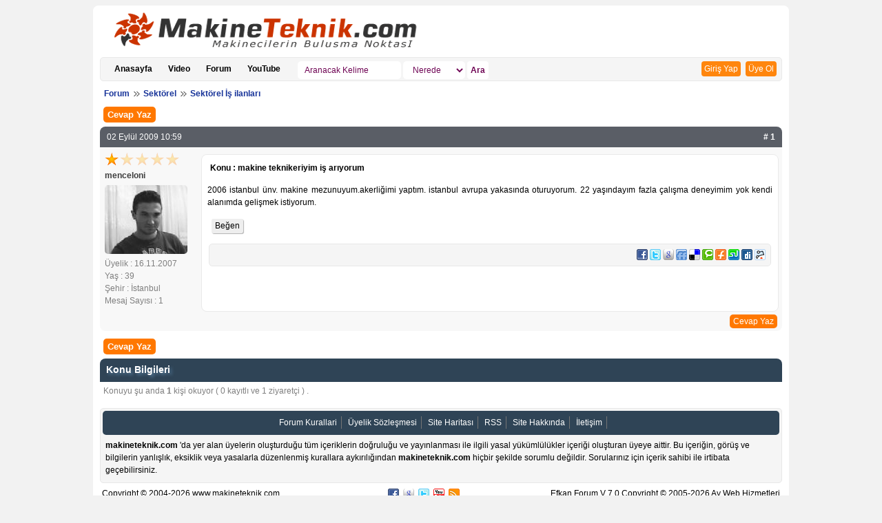

--- FILE ---
content_type: text/html; Charset=utf-8
request_url: http://www.makineteknik.com/forumdetay_7885_makine-teknikeriyim-is-ariyorum
body_size: 14192
content:
<!DOCTYPE html PUBLIC "-//W3C//DTD HTML 4.01 Transitional//EN">

<html><head>
<title>makine teknikeriyim iş arıyorum - Sektörel - Sektörel İş ilanları - Makine Teknik cnc cad cam imalat teknoloji</title>
<meta name="description" content="makine teknikeriyim iş arıyorum  Sektörel iş ilanları eleman arayanlar iş arayanlar buraya Makine teknoloji">
<meta name="keywords" content="">

<!-- Global site tag (gtag.js) - Google Analytics -->
<script async src="https://www.googletagmanager.com/gtag/js?id=UA-605872-5"></script>
<script>
  window.dataLayer = window.dataLayer || [];
  function gtag(){dataLayer.push(arguments);}
  gtag('js', new Date());

  gtag('config', 'UA-605872-5');
</script>


<script data-ad-client="ca-pub-9821264339768907" async src="https://pagead2.googlesyndication.com/pagead/js/adsbygoogle.js"></script>

<meta http-equiv="Content-Type" content="text/html; charset=utf-8"/>
<meta http-equiv="Content-Language" content="tr"/>
<!-- <meta http-equiv="Pragma" content="no-cache"/> -->
<meta name="google-site-verification" content="P5csUfDyH45tIs59uVPvfzzD9jSL1RXESIJMd0YLblc" />
<meta name="author" content="Aywebhizmetleri.com | Efkan Ay"/>
<meta name="rating" content="general"/>
<meta name="googlebot" content="index, follow"/>
<meta name="robots" content="NOODP,index,follow"/>

	<meta property="og:locale" content="tr_TR"/>
	<meta property="og:title" content="makine teknikeriyim iş arıyorum"/>
	<meta property="og:description" content="makine teknikeriyim iş arıyorum..."/>  
	<meta property="og:url" content="http://www.makineteknik.com/forumdetay_7885_makine-teknikeriyim-is-ariyorum"/> 
	<meta property="og:site_name" content="makineteknik.com"/> 
	<meta property="fb:admins" content=""/>
	<meta property="fb:app_id" content="" /> 
	<meta property="og:image" content=""/>

<link href="/favicon.ico" rel="icon">
<script type="text/javascript">
var siteyolu='/';
var faceappid='';
var sid='502981989';
</script>
<link type="text/css" rel="stylesheet" href="/css/site.css">
<link type="text/css" rel="stylesheet" href="/css/video.css">
<link rel="alternate" type="application/rss+xml" title="RSS servisi" href="/rss.asp"/>
<script type="text/javascript" language=JavaScript src="/js/script.js"></script>
<script type="text/javascript" language=JavaScript src="/js/ajax.js"></script>

<link type="text/css" rel="stylesheet" href="/foruminc/forum.css">
</head>
<body>
<div id=container>

	<div id=siteface>

		<div id=header>
		<!-- header -->
			<div class=logo onclick="location.href=('/')" title="Anasayfa ya git">
			<img src="/logo.gif" style="width:468px;height:60px;border:none" alt="Makine Teknik cnc cad cam imalat teknoloji"></div>
			<div class=sag></div><div class=temizle></div>
		<!-- header -->
		</div>

		<!-- <div id=headermenu></div> -->

		<div id=ustmenu>
		<!-- üst menu -->

			<div class=anasayfa>
			<a href="/">Anasayfa</a>
			<a href="/video">Video</a>
			<a href="/forum">Forum</a>
			<a href="https://www.youtube.com/@makine-teknik" target="_blank">YouTube</a>
			</div>
			
		
			<div class=arama>
<form name="araform" method="post"
onsubmit="javascript:
if(this.ara.value == '' || this.ara.value== 'Aranacak Kelime' || this.ara.value.length<3){this.ara.focus();return false;}
if(this.ara.value.lastIndexOf(' ')>=1){alert('Arananan bir kelime olmalı.');this.ara.focus();return false;}
if(this.nerede.value == ''){this.nerede.focus();return false;}
document.all.submit.disabled='true';">
<input type="text" name="ara" maxlength="10" value="Aranacak Kelime" onblur="if(this.value=='')this.value='Aranacak Kelime';" onfocus="if(this.value=='Aranacak Kelime')this.value='';" autocomplete="off">

<select name=nerede>
<option value="">Nerede</option>
<option value=forumara>Forumda</option>
<option value=videokategori>Video</option></select>
<input type="submit" value="Ara"onclick="araform.action='/'+araform.nerede.value+'?a=';">
</form></div>
			
			

			<div class=menu ><ul>
			
			<li class=son><a rel="nofollow" href="/login">Giriş Yap</a></li>
			<li class=son><a rel="nofollow" href="/uyelik">Üye Ol</a></li>
			
 
			</ul></div>

			<div class=temizle></div>

		<!-- üst menu -->
		</div> 




<div id=yataynavi><ul><li class=first><a href="/forum">Forum</a></li><li><a href='/forumkategori_131_sektorel'>Sektörel</a></li><li><a href='/forumkategori_132_sektorel-is-ilanlari'>Sektörel İş ilanları</a></li></ul></div>


 

<a name="top"></a>




<div style="margin:10px 2px;padding:0px;">
	<div style="float:left" class=ForumButon>
	
	<a href="/forumgorev.asp?gorev=cevapla&id=7885">Cevap Yaz</a>
	</div>
	<div style="float:right"></div>
	<div class=temizle></div>
</div>




<div class=ForumCevap> 
<!-- forumkonu -->
<a name="7885"></a>
<div class=head>02 Eylül 2009 10:59<strong><a href="#7885"># 1</a></strong></div>

<div class=uyekunye>
<div class=Yildiz><img src='/foruminc/star.png' style='width:20px;height:20px;margin-right:2px;border:none'><img src='/foruminc/star.png' style='width:20px;height:20px;margin-right:2px;opacity:0.3;filter:alpha(opacity=30);border:none'><img src='/foruminc/star.png' style='width:20px;height:20px;margin-right:2px;opacity:0.3;filter:alpha(opacity=30);border:none'><img src='/foruminc/star.png' style='width:20px;height:20px;margin-right:2px;opacity:0.3;filter:alpha(opacity=30);border:none'><img src='/foruminc/star.png' style='width:20px;height:20px;margin-right:2px;opacity:0.3;filter:alpha(opacity=30);border:none'></div><div class=UyeAdi><a href="/uyeprofil_4630_menceloni">menceloni</a></div>
<div class=resim><img class=rsm src="resimbas.asp?rsm=973166C157FD3190F561B6DB4E38E8B9.jpg&nrs=uye&w=120&h=100&s=3" onError="this.src='/resimbas.asp?rsm=&nrs=uye&w=120&h=100&s=3'">
</div>
Üyelik : 16.11.2007<br>
Yaş : 39<br>
Şehir : İstanbul<br>
Mesaj Sayısı : 1
</div>

<div class=MesajDiv><div class=Baslik>Konu : makine teknikeriyim iş arıyorum</div>2006 istanbul ünv. makine mezunuyum.akerliğimi yaptım. istanbul avrupa yakasında oturuyorum. 22 yaşındayım fazla çalışma deneyimim yok kendi alanımda gelişmek istiyorum.<div id=Begen7885 class=Begen></div><script type="text/javascript">ajaxget('/ajax/forumbegen.asp?id=7885','Begen7885')</script><div style="position:relative;margin:4px 2px;padding:4px 4px 0px 4px;background:#f5f5f5;border:#e7e7e7 1px solid;border-radius:5px;-moz-border-radius:5px;-webkit-border-radius:5px">

<div style="margin:2px 3px 0px 3px;padding:0px;width:180px;float:left"><iframe  src="//www.facebook.com/plugins/like.php?href=http%3A%2F%2Fwww%2Emakineteknik%2Ecom%2Fforumdetay%5F7885%5Fmakine%2Dteknikeriyim%2Dis%2Dariyorum&amp;send=true&amp;layout=button_count&amp;width=150&amp;show_faces=false&amp;action=like&amp;colorscheme=light&amp;height=25&amp;locale=tr_TR" scrolling="no" frameborder="0" style="margin:0px;padding:0px;border:none;overflow:hidden; width:150px;height:25px;"  allowTransparency="true"></iframe>
</div>

<div style="margin:2px 3px 0px 3px;padding:0px;width:100px;float:left;">
<a href="https://twitter.com/share" class="twitter-share-button" data-text="makine teknikeriyim iş arıyorum" data-url="http://www.makineteknik.com/forumdetay_7885_makine-teknikeriyim-is-ariyorum" data-via="" data-count="horizontal" data-lang="tr"></a>
</div>

<div style="margin:0px 6px;padding:0px;width:80px;float:left">
<g:plusone></g:plusone>
</div>

<div style="margin:3px 3px 0px 3px;padding:0px;float:right">
<a rel="nofollow" href="javascript:;" onclick="paylas('facebook','makine teknikeriyim iş arıyorum','http://www.makineteknik.com/forumdetay_7885_makine-teknikeriyim-is-ariyorum')" 
title="Facebook"><img src="/modul/paylas/facebook.png"></a>

<a rel="nofollow" href="javascript:;" onclick="paylas('twitter','makine teknikeriyim iş arıyorum','http://www.makineteknik.com/forumdetay_7885_makine-teknikeriyim-is-ariyorum')" 
title="Twitter"><img src="/modul/paylas/twitter.png"></a>

<!-- <a rel="nofollow" href="javascript:;" onclick="paylas('googleplus','makine teknikeriyim iş arıyorum','http://www.makineteknik.com/forumdetay_7885_makine-teknikeriyim-is-ariyorum')" 
title="Google +"><img src="/modul/paylas/googleplus.jpg"></a> -->

<a rel="nofollow" href="javascript:;" onclick="paylas('google','makine teknikeriyim iş arıyorum','http://www.makineteknik.com/forumdetay_7885_makine-teknikeriyim-is-ariyorum')" 
title="Google"><img src="/modul/paylas/google.png"></a>

<a rel="nofollow" href="javascript:;" onclick="paylas('friendfeed','makine teknikeriyim iş arıyorum','http://www.makineteknik.com/forumdetay_7885_makine-teknikeriyim-is-ariyorum')" title="FriendFeed"><img src="/modul/paylas/friendfeed.png"></a>

<a rel="nofollow" href="javascript:;" onclick="paylas('delicious','makine teknikeriyim iş arıyorum','http://www.makineteknik.com/forumdetay_7885_makine-teknikeriyim-is-ariyorum')" 
title="Delicious"><img src="/modul/paylas/delicious.png"></a>

<a rel="nofollow" href="javascript:;" onclick="paylas('technorati','makine teknikeriyim iş arıyorum','http://www.makineteknik.com/forumdetay_7885_makine-teknikeriyim-is-ariyorum')" title="Technorati"><img src="/modul/paylas/technorati.png"></a>

<a rel="nofollow" href="javascript:;" onclick="paylas('furl','makine teknikeriyim iş arıyorum','http://www.makineteknik.com/forumdetay_7885_makine-teknikeriyim-is-ariyorum')" 
title="Furl"><img src="/modul/paylas/furl.png"></a>

<a rel="nofollow" href="javascript:;" onclick="paylas('stumbleupon','makine teknikeriyim iş arıyorum','http://www.makineteknik.com/forumdetay_7885_makine-teknikeriyim-is-ariyorum')" 
title="StumbleUpon"><img src="/modul/paylas/stumble.png"></a>

<a rel="nofollow" href="javascript:;" onclick="paylas('digg','makine teknikeriyim iş arıyorum','http://www.makineteknik.com/forumdetay_7885_makine-teknikeriyim-is-ariyorum')" 
title="Digg"><img src="/modul/paylas/digg.png"></a>

<a rel="nofollow" href="javascript:;" onclick="paylas('reddit','makine teknikeriyim iş arıyorum','http://www.makineteknik.com/forumdetay_7885_makine-teknikeriyim-is-ariyorum')" 
title="Reddit"><img src="/modul/paylas/reddit.png"></a>

</div>
<div class=temizle></div>
</div>
</div>

<div class=temizle></div>

<div class=Islem>
	
	<a href="/forumgorev.asp?gorev=cevapla&id=7885">Cevap Yaz</a>
	
</div>

<!-- forumkonu -->
</div>



<div style="margin:10px 2px;padding:0px;">
	<div style="float:left" class=ForumButon>
	
	<a href="/forumgorev.asp?gorev=cevapla&id=7885">Cevap Yaz</a>
	</div>
	<div style="float:right"></div>
	<div class=temizle></div>
</div>


<div id="fb-root"></div>
<script>(function(d, s, id) {
  var js, fjs = d.getElementsByTagName(s)[0];
  if (d.getElementById(id)) {return;}
  js = d.createElement(s); js.id = id;
  js.src = "//connect.facebook.net/tr_TR/all.js#xfbml=1&version=v2.0";
 /*js.src = "//connect.facebook.net/tr_TR/all.js#xfbml=1&appId=&version=v2.0";*/
  fjs.parentNode.insertBefore(js, fjs);
}(document, 'script', 'facebook-jssdk'));</script>
<div class="fb-comments" data-href="http://www.makineteknik.com/forumdetay_7885_makine-teknikeriyim-is-ariyorum" data-num-posts="5" data-width="950" data-colorscheme="light"></div>


<div class=ForumModul style="line-height:1.6"><h1>Konu Bilgileri</h1>
Konuyu şu anda <strong>1</strong> kişi okuyor ( 0 kayıtlı ve 1 ziyaretçi ) .
</div>

<div id=forumfooter>
<!-- footer -->

	<div class=menu><ul>
	<li><a rel="nofollow" href="/sayfa_forumkurallari">Forum Kurallari</a></li>
	<li><a rel="nofollow" href="/sayfa_uyeliksozlesmesi">Üyelik Sözleşmesi</a></li>
 
	<li><a rel="nofollow" href="/sitemap.asp">Site Haritası</a></li>
	<li><a rel="nofollow" href="/rss.asp">RSS</a></li>
	<li><a rel="nofollow" href="/sayfa_kunye">Site Hakkında</a></li>
	<li><a rel="nofollow" href="/iletisim">İletişim</a></li>
 
	</ul></div>

	<div class=yasal> <strong>makineteknik.com</strong> 'da yer alan üyelerin oluşturduğu tüm içeriklerin doğruluğu ve yayınlanması ile ilgili yasal yükümlülükler içeriği oluşturan üyeye aittir. Bu içeriğin, görüş ve bilgilerin yanlışlık, eksiklik veya yasalarla düzenlenmiş kurallara aykırılığından <strong>makineteknik.com</strong> hiçbir şekilde sorumlu değildir. Sorularınız için içerik sahibi ile irtibata geçebilirsiniz. 
	</div>

<!-- footer -->
</div>


<div id=copyright>
<!-- copyright -->

	<div class=sol>Copyright © 2004-2026&nbsp;www.makineteknik.com</div>
	<div class=orta>
<a rel="nofollow" href="https://www.facebook.com/makineteknik"><img src="/modul/paylas/facebook.png" width="16" height="16" border="0"></a>&nbsp;
<a rel="nofollow" href="https://plus.google.com/"><img src="/modul/paylas/google.png" width="16" height="16" border="0"></a>&nbsp;
<a rel="nofollow" href="http://twitter.com/#!/#"><img src="/modul/paylas/twitter.png" width="16" height="16" border="0"></a>&nbsp;
<a rel="nofollow" href="http://www.youtube.com/user/#"><img src="/modul/paylas/youtube.png" width="16" height="16" border="0"></a>&nbsp;
<a href="/rss"><img src="/modul/paylas/feed.png" width="16" height="16" border="0"></a></div>
	<div class=sag><a href="http://www.aywebhizmetleri.com/" title="E-ticaret,Emlak,haber,web sitesi" target="_blank">Efkan Forum V 7.0 Copyright © 2005-2026 Ay Web Hizmetleri</a></div>
	<div class=temizle></div>
	
<!-- copyright -->
</div>


<!-- siteface -->
</div>

<!-- container -->
</div>

<div id="yanreklam"></div>



<div id=tmzle>b</div>
<script type="text/javascript">
ajaxget('/ajax/temizle.asp','tmzle');
</script>

<script>
  (function(i,s,o,g,r,a,m){i['GoogleAnalyticsObject']=r;i[r]=i[r]||function(){
  (i[r].q=i[r].q||[]).push(arguments)},i[r].l=1*new Date();a=s.createElement(o),
  m=s.getElementsByTagName(o)[0];a.async=1;a.src=g;m.parentNode.insertBefore(a,m)
  })(window,document,'script','//www.google-analytics.com/analytics.js','ga');

  ga('create', 'UA-605872-5', 'auto');
  ga('send', 'pageview');

</script>


</body></html>

--- FILE ---
content_type: text/html; charset=utf-8
request_url: https://www.google.com/recaptcha/api2/aframe
body_size: 269
content:
<!DOCTYPE HTML><html><head><meta http-equiv="content-type" content="text/html; charset=UTF-8"></head><body><script nonce="uRpBJJYKcI_SuwGGlIB9EQ">/** Anti-fraud and anti-abuse applications only. See google.com/recaptcha */ try{var clients={'sodar':'https://pagead2.googlesyndication.com/pagead/sodar?'};window.addEventListener("message",function(a){try{if(a.source===window.parent){var b=JSON.parse(a.data);var c=clients[b['id']];if(c){var d=document.createElement('img');d.src=c+b['params']+'&rc='+(localStorage.getItem("rc::a")?sessionStorage.getItem("rc::b"):"");window.document.body.appendChild(d);sessionStorage.setItem("rc::e",parseInt(sessionStorage.getItem("rc::e")||0)+1);localStorage.setItem("rc::h",'1769265693185');}}}catch(b){}});window.parent.postMessage("_grecaptcha_ready", "*");}catch(b){}</script></body></html>

--- FILE ---
content_type: text/css
request_url: http://www.makineteknik.com/css/site.css
body_size: 18353
content:
body{background:#f2f2f2;font-family:Arial,Helvetica,sans-serif;font-size:12px;color:#7f7f7f}
p {margin:4px 0 4px}
br {margin:3px 0 2px}
a {color:#3e3e3e;text-decoration:none}
a:link , a:active , a:visited {color:#3e3e3e}
a:hover {color:#575757;text-decoration:none}
table {border-collapse:collapse}
th{padding:5px 5px 5px 5px;line-height:20px;text-align:left;font-size:12px;font-weight:bold;color:#000000}
td {padding:5px 5px 5px 5px;line-height:20px;text-align:left;font-size:12px;color:#000000}
img {border:none}
div,h1, h2, h3, h4, ul, li, a, form, input, label, img{margin:0;padding:0}
h1 {font-size:1.75em;color:#121212}
h2 {font-size:1.3em;color:#121212}
h3 {font-size:1.2em;color:#121212}
h4 {font-size:1em;color:#626262}
.IslemBtn {margin:0px 0px;padding:2px;width:16px;height:16px;border:none;background:none;}
.IslemBtn:hover {background:#ff7800}
.buyukharf {text-transform:uppercase}
.kucukharf {text-transform:lowercase}
.islem {text-align:right}
.right {text-align:right}
.center {text-align:center}
.temizle{clear:both}

#container {margin:0px auto;padding:0px;width:1010px;background:#ffffff;border:#dcdcdc 0px solid;
border-radius:8px;-moz-border-radius:8px;-webkit-border-radius:8px}
#siteface {margin:0px auto;padding:5px 0px;width:990px}

#header{position:relative;margin:0px;padding:0px;background:#ffffff;height:70px}
#header .logo{margin:0px;width:500px;height:70px;float:left;text-align:left;overflow:hidden;cursor:pointer}
#header .sag{margin:0px 0px;padding:2px 2px;float:right;overflow:hidden}
#headermenu{position:relative;margin:0px 0px 5px 0px;text-align:left}

#ustmenu {position:relative;margin:0px 0px 5px 0px;padding:5px 5px 2px 5px;background:#f5f5f5;
text-align:left;color:#ffffff;line-height:22px;border:#e9e9e9 1px solid;
border-radius:5px;-moz-border-radius:5px;-webkit-border-radius:5px}
#ustmenu .anasayfa {position:relative;margin:0px 5px;padding:0px;float:left;}
#ustmenu .anasayfa a{margin:0px 5px;padding:4px 5px;color:#000000;font-weight:bold}
#ustmenu .anasayfa a:hover{background:#ff7800;color:#ffffff}

#ustmenu .arama {position:relative;margin:0px 10px;padding:0px;float:left;}
#ustmenu .arama input[type="text"] {margin:0px;padding:6px 10px;width:150px;background:#ffffff;color:#6f0655;
border:none;box-shadow:none;}
#ustmenu .arama input[type="submit"]{margin:0px;padding:3px 5px;background:#ffffff;text-align:center;
font-weight:bold;color:#6f0655;border:none;box-shadow:none}
#ustmenu .arama select {margin:0px;padding:5px 10px;width:90px;background:#ffffff;color:#6f0655;
border:none;box-shadow:none;}

#ustmenu .uyeonline {position:relative;margin:0px 10px 0px 50px;padding-left:20px;float:left;color:#6f0655;
background:url(../resim/sys/user.png) no-repeat 0px 50%;cursor:pointer}

#uyeonlinemenu {display:none;position:absolute;margin-left:-30px;width:170px;height:auto;
background:#2f4456;z-index:1000}
#uyeonlinemenu ul {list-style:none;margin:0px 0px;padding:5px 5px}
#uyeonlinemenu li {margin:0px ; padding: 0px; }
#uyeonlinemenu li a {display:block;margin:2px 2px;padding:2px 3px;color:#ffffff;font-weight:normal; 
overflow:hidden;line-height:1.5;text-align:left}
#uyeonlinemenu li a:hover {color:#ffffff;background:#a9acb4}

#ustmenu .uyebildirim{position:relative;margin:3px 5px;padding:0px;float:left;width:16px;height:20px;
background:url(../resim/sys/info.png) no-repeat 0px 50%;cursor:pointer }
#ustmenu .uyebildirim .bildirimadet{position:absolute;top:-5px;left:10px;padding:2px 4px;
overflow:hidden;text-align:center;font-size:10px;color:#ffffff;font-weight:bold;background:red;line-height:1.2}

#ustmenu .uyemsg{position:relative;margin:3px 5px;padding:0px;float:left;width:16px;height:20px;
background:url(../resim/sys/mail.png) no-repeat 0px 50%;cursor:pointer }
#ustmenu .uyemsg .msgadet{position:absolute;top:-5px;left:10px;padding:2px 4px;
overflow:hidden;text-align:center;font-size:10px;color:#ffffff;font-weight:bold;background:red;line-height:1.2}

#ustmenu .uyesepet{position:relative;margin:3px 5px;padding:0px;float:left;width:16px;height:20px;
background:url(../resim/sys/sepet.png) no-repeat 0px 50%;cursor:pointer }
#ustmenu .uyesepet .sepetadet{position:absolute;top:-5px;left:10px;padding:2px 4px;
overflow:hidden;text-align:center;font-size:10px;color:#ffffff;font-weight:bold;background:red;line-height:1.2}

#ustmenu .menu {float:right }
#ustmenu .menu ul{margin:0px;padding:0px;list-style-type:none;}
#ustmenu .menu ul li{display:inline }
#ustmenu .menu ul li a{padding:2px 6px;color:#6f0655;font-weight:normal;border-right:#757575 1px solid}
#ustmenu .menu ul li.son a{margin:2px 2px;padding:4px 4px;color:#ffffff;
background:#ff860e;border:none;border-radius:4px}
#ustmenu .menu ul li.son a:hover{text-decoration:underline}
#ustmenu .menu ul li a:hover {text-decoration: underline }
 
#yataynavi {position:relative;margin:2px 3px;padding:1px;}
#yataynavi ul{margin:0px;padding:0px;list-style-type:none;}
#yataynavi ul li{display:inline-block }
#yataynavi ul li a{padding:3px 2px 3px 18px;line-height:2;color:#173399;font-weight:bold;
background:url(../resim/sys/nav.gif) no-repeat 0px 50%}
#yataynavi ul li.first a{padding:3px 2px;background:none}
 
#modul {margin:5px 0px 8px 0px;padding:3px;
background:#ffffff;text-align:left;border:#dedede 0px solid;box-shadow: 0 0 3px #cccccc;
border-radius: 4px 4px 2px 2px;-moz-border-radius: 6px 6px 4px 4px;-webkit-border-radius: 6px 6px 4px 4px;*/}
#modul h1 {margin:-3px -3px 3px -3px;padding:2px 10px;
font-size:14px;font-weight:bold;color:#000000;line-height:28px;text-shadow: 3px 3px 4px #ffffff;
background:#ffffff url(../resim/m2.gif) repeat-x left 50%; 
border-radius: 3px 3px 0px 0px;-moz-border-radius: 5px 5px 0px 0px;-webkit-border-radius: 5px 5px 0px 0px;}
#modul h1 strong a {font-size:12px;font-weight:normal;color:#616161;line-height:28px;float:right}
#modul h1 strong a:hover {text-decoration: underline }
#modul .icerik {margin:0px 0px;padding:3px 3px}

#modul2 {margin:0px 0px 8px 0px;padding:3px;
background:#ffffff;text-align:left;border:#dedede 1px solid;}
#modul2 h1 {margin:-3px -3px 3px -3px;padding:2px 10px;
font-size:14px;font-weight:bold;color:#000000;line-height:28px;text-shadow: 3px 3px 4px #ffffff;
background:#ffffff url(../resim/m2.gif) repeat-x left 50%}
#modul2 h1 strong a {font-weight:normal;color:#000000;line-height:25px;float:right}

#footer {position: relative;margin:5px 0px;padding:3px 3px;background:#f5f5f5;text-align:left;
border:#e7e7e7 1px solid;border-radius:5px;-moz-border-radius:5px;-webkit-border-radius:5px}
#footer .bolme {margin:0px 5px;padding:3px 5px;float:left;width:auto}
#footer .bolme h1{margin:0px;padding:3px 0px;text-align:left;font-weight:bold;font-size:13px;color:#000000}
#footer .bolme ul {position:relative;list-style:none;margin:0px;padding:0px;}
#footer .bolme ul li {margin:0px;padding: 0px;}
#footer .bolme ul li a {padding:2px 0px;font-weight:normal;color:#3e3e3e;line-height:1.4;text-decoration:none;}
#footer .bolme ul li a:hover {text-decoration:underline;}
#footer .menu{position:relative;margin:0px;padding:5px 5px;background:#2f4456;text-align:center;
line-height:25px;border-radius:5px;-moz-border-radius:5px;-webkit-border-radius:5px} 
#footer .menu ul{margin:0px;padding:0px;list-style-type:none;}
#footer .menu ul li{display:inline }
#footer .menu ul li a{padding:2px 6px;color:#ffffff;font-weight:normal;border-right:#757575 1px solid}
#footer .menu ul li a:hover {text-decoration: underline }

#footer .yasal {margin:4px 2px;padding:2px 2px;color:#000000;line-height:1.5}

#copyright {position:relative;margin:5px 0px;padding:3px 3px;color:#000000;} 
#copyright .sol{float:left;width:40%;text-align:left}
#copyright .orta{float:left;width:15%;text-align:center}
#copyright .sag{float:right;width:40%;text-align:right}
#copyright .sag a{color:#000000}

.popmodul {position:relative;margin:0px auto;padding:3px;background:#ffffff;
text-align:left;color:#003333;border:#dedede 1px solid;height:98%}
.popmodul h5 {margin:-3px -3px 3px -3px;padding:2px 10px;
font-size:14px;font-weight:bold;color:#000000;line-height:28px;text-shadow: 3px 3px 4px #ffffff;
background:#ffffff url(../resim/m2.gif) repeat-x left 50%;}
.popmodul h5 strong a {font-size:13px;font-weight:normal;color:#000000;line-height:25px;float:right}
.popmodul h5 strong a:hover {text-decoration:underline}

.popmenu {position:relative;margin:5px 0px;padding:4px 2px;text-align:center;}
.popmenu a{margin:0px 3px;padding:5px 5px;background:#003399;color:#ffffff;}
.popmenu a:hover{background:#ff7800;color:#ffffff}
.popmenu a.sel{background:#ff7800;color:#ffffff}


/*********/
ul.panelimliste {position:relative;list-style:none;margin:0px 0px;padding:0px}
ul.panelimliste li {margin:2px;padding:0px}
ul.panelimliste li a {display:block;margin:5px 0px;padding:3px 8px;background:#ffffff;
overflow:hidden;line-height:1.5;text-align:left;color:#000000;box-shadow:1px 1px 3px #b2b2b2}
ul.panelimliste li a strong{float:right;font-weight:normal;color: #a1a1a1;}
ul.panelimliste li a:hover {color:#ffffff;background:#ff7800}
ul.panelimliste li.select a {color:#ffffff;background:#ff7800}
ul.panelimliste li.head a {color:#003399;background:#ffffff;font-weight:bold}

ul.cats {position:relative;list-style:none;margin:5px 2px;padding:0px}
ul.cats li {margin:0px;padding:0px}
ul.cats li a {display:block;margin:6px 0px;padding:5px 4px;color:#003333;background:#edf7fa; 
overflow:hidden;line-height:1.5;text-align:left;box-shadow:1px 1px 3px #b2b2b2;border-radius:5px;-moz-border-radius:5px-webkit-border-radius:5px}
ul.cats li a:hover, ul.cats li a:focus {color:#3a3a3a;background:#edf7fa}
ul.cats li.select a {color:#000000;background:#ffffff;font-weight:bold;}
ul.cats li.head a {font-weight:bold;color:#003399;background:#ffffff}

/*********/
 
table.forms {position:relative;margin:5px auto;width:98%;
border-spacing:0px;background:#ffffff;border-collapse:separate}
table.forms caption {padding:5px 4px;text-align:left;font-weight:bold;color:blue}
table.forms thead {display:table-header-group;vertical-align:middle;border-color:inherit;border-collapse:separate;}
table.forms tr {display:table-row;vertical-align:inherit;border-color:inherit;}
table.forms tr.head th{padding:5px 5px;text-align:left;font-weight:bold;background:#e3e6e8; 
border:#e8f4fb 1px solid;color:#ff7e0f}
table.forms tr:nth-child(2n+1) td {background:#ffffff}
table.forms tr:nth-child(2n) td {background:#f7f7f7}
table.forms td:first-child {width:27%;color:#000000;border-left:solid 0px #e6e9ef;}
table.forms td:last-child {width:73%;color:#000000;border-right:solid 0px #e6e9ef;}
table.forms td {padding:5px 5px;border-bottom:#e8f4fb 1px solid;}
table.forms td.bslk {font-size:14px;font-weight:bold;color:red;text-decoration:underline}

table.kayitlar {position:relative;margin:3px auto;width:98%;
border-spacing:0px;background:#ffffff;border-collapse:separate;box-shadow:0px 0px 2px #b2b2b2}
table.kayitlar caption {padding:5px 4px;text-align:left;font-weight:bold;color:blue}
table.kayitlar thead {display:table-header-group;vertical-align: middle;border-color: inherit;border-collapse:separate}
table.kayitlar th {padding:5px 4px;background:#e9e9e9;text-align:left;font-weight:bold;color:#000000;text-shadow:3px 3px 4px #ffffff;}
table.kayitlar td {padding:5px 4px;text-align:left;color:#000000;border-bottom:#deeffa 0px solid;border-left:#deeffa 0px solid}
table.kayitlar tr:nth-child(2n+1) td {background:#ffffff}
table.kayitlar tr:nth-child(2n) td {background:#f5f5f5}
/*table.kayitlar tr:hover td {background:#e9e9e9 !important }*/
table.kayitlar th.islem {text-align:right}
table.kayitlar th.right {text-align:right}
table.kayitlar th.center {text-align:center}
table.kayitlar td.islem {text-align:right}
table.kayitlar td.right {text-align:right}
table.kayitlar td.center {text-align:center}
table.kayitlar td.url a{color:#003399}
table.kayitlar td.url a:hover{text-decoration:underline}
table.kayitlar td.dugme a{padding:3px 3px;background:#f08213;color:#ffffff;
border-radius:4px;-moz-border-radius:4px;-webkit-border-radius:4px}
table.kayitlar td.dugme a:hover{background:#d1700e}

table.datam {margin:0px auto;border-collapse:collapse;border:#e8f4fb 1px solid}
table.datam th{background:#e3e6e8;padding:5px 5px 5px 5px; text-align:left ; font-weight:bold; 
border :#e8f4fb 1px solid ; color:#000000}
table.datam tr.head th{background:#e3e6e8;padding:5px 5px 5px 5px; text-align:left ; font-weight:bold; 
border :#e8f4fb 1px solid ; color:#ff7e0f}
table.datam td {border-bottom :#e8f4fb 1px solid ; padding:5px 5px 5px 5px;}
table.datam tr:nth-child(2n+1) td {background:#f4f5f6}
table.datam tr:nth-child(2n) td {background:#ffffff}
table.datam td:first-child { border-left: solid 1px #e6e9ef;}
table.datam td:last-child { border-right: solid 1px #e6e9ef;}

/*********/
.onay1, .onay0 {width:16px ;height:16px;}
.onay1 {background:#ffffff url('resim/sys/check1.gif') no-repeat 0px 50%}
.onay0 {background:#ffffff url('resim/sys/check0.gif') no-repeat 0px 50% ; opacity:0.3; filter:alpha (opacity=30)}
margin:0px;padding:2px 5px;text-align:center;border:silver 1px solid

#takvim {margin:5px;padding:0px;min-height:130px;height:auto !important;visibility:visible;}
#anketdiv{margin:5px; padding:0px; min-height:140px; height:auto !important ; visibility:visible;} 
#anketdiv a{font-weight:bold; line-height:1.3}
#puandiv{margin:5px;padding:0px;}
#bultendiv{margin:0px;padding:5px 30px;background:#ffffff;text-align:center}
#bultendiv2{margin:3px;padding:0px;text-align:right}
#bultendiv2 input {width:95px;padding:2px 2px;border:none;border-radius:2px;line-height:1.3;
background:#909090;font-size:11px;color:#ffffff;cursor:pointer} 
#bultendiv2 input[type="submit"]{width:25px;padding:2px 2px;border:none;border-radius:2px;line-height:1.3;
background:#909090;font-size:11px;color:#ffffff;cursor:pointer } 
#bultendiv2 input[type="submit"]:hover{background:#d7d7d7;color:#000000} 
#yanreklam{position:fixed;top:8px;right:0px;margin:0px;padding:0px;float:right}



/*********/
.etiketler {margin:2px 2px 6px 2px; padding:2px; color : #5b5b5b; }
.etiketler a {padding:3px 3px; color : #5b5b5b; line-height:2 ; 
background:#f1f1f1; border:0px solid #cacaca; border-radius:3px}
.etiketler a:hover{background:#e8e8e8;}

.sendmenu {margin:5px 5px;padding:3px 3px ;text-align: center;border:0px solid #dcdcdc}
.sendmenu ul{ list-style-type: none;display: inline-block; }
.sendmenu ul li{display: inline; }
.sendmenu ul li a{margin:0px 3px;padding:3px 5px;background:#f08213;border:1px solid #cacaca;border-radius:4px;
font-weight:normal;font-size:12px;color:#ffffff;}
.sendmenu ul li a:hover {background:#52699a;}

.sosyalmenu{ margin:4px 2px; padding:0px ; display:block } 
.sosyalmenu .begen{ margin:0px 8px; padding:0px;  float : left ; overflow:hidden ;}
.sosyalmenu .paylas{ margin:0px 8px; padding:0px; float : right ; overflow:hidden}

.reklam {position:relative; margin:5px 0px; padding:0px 0px; background:#ffffff; 
border:#eeeeee 1px solid; overflow:hidden;}
.reklamtext {position:relative; margin:5px 0px; padding:5px; background:#ffffff; 
font-size: 12px ; color:#5b5b5b; font-weight:normal ;line-height:20px ; border:#eeeeee 1px solid; overflow:hidden;}
.reklamtext  h2{margin:0px 0px 4px; padding:3px ; font-size:15px ; font-weight:bold; color:#0033ff ;line-height:22px ;}
.reklamtext  em{font-size: 12px ; color:#0033ff; font-weight:normal ;  }

/*********/
.tamam, .hata, .bilgi, .uyari, .yardim, .konusma, .bekle  {
margin:10px 10px 10px 10px; padding:14px 5px 14px 45px;font-family: Verdana,Tahoma,Arial,Helvetica,sans-serif;
font-weight:normal;font-size:12px;color:#205fac;float:center;text-align:left;line-height:1.5;letter-spacing:1px;
box-shadow:1px 1px 1px #b2b2b2;border-radius:6px;-moz-border-radius:6px;-webkit-border-radius:6px}
.tamam a, .hata a, .bilgi a, .uyari a, .yardim a , .konusma a , .bekle {color: #d12f19}
.tamam {background:#e9ffdd url(../resim/msg/apply.png) no-repeat 5px 50%}
.hata {background:#fbe3e4 url(../resim/msg/cancel.png) no-repeat 5px 50%}
.bilgi {background:#e2ecee url(../resim/msg/about.png) no-repeat 5px 50%}
.uyari {background:#fff6bf url(../resim/msg/info.png) no-repeat 5px 50%}
.yardim {background:#ffffbb url(../resim/msg/help.png) no-repeat 5px 50%}
.konusma {background:#ffffbb url(../resim/msg/chat.png) no-repeat 5px 50%}
.bekle {background:#ffffbb url(../resim/msg/history.png) no-repeat 5px 50%}

a.butonlink{padding:3px 4px 3px 4px;background:#e9e9e9;line-height:20px;color:#0066cc;
border:1px solid #cacaca;border-radius:3px;}
a.butonlink:hover { background:#99ffcc ; color:#333;}

div.grafikbar {border: 0px solid #a8a8a8; width: 200px; float:left; background:#efefef;} 
div.grafikbar  div {background:orange; height:16px;} 

.sayfala {margin:6px 0px;padding:3px 3px;color:#121212;text-align:right;}
.sayfala a{margin:0px 2px;padding:3px 5px;background:#e1e1e1;color:#000000;
border-radius:3px;-moz-border-radius:3px;-webkit-border-radius:3px;box-shadow:0px 0px 4px #003333;}
.sayfala a:hover{background:#003333;color:#ffffff;box-shadow:0px 0px 4px #003333;}
.sayfala a.sel{background:#003333;color:#ffffff;box-shadow:0px 0px 4px #003333;}

input , select , textarea {background:#ffffff;
font-family:Arial,Helvetica,sans-serif;font-size:12px;color:#000000;
border:#c7c7c7 1px solid;border-radius:5px;-moz-border-radius:5px;-webkit-border-radius:5px} 
select {padding:4px 5px;box-shadow:1px 1px 2px #b2b2b2;}
textarea {padding:4px 5px;width:220px;resize:none;box-shadow:1px 1px 2px #b2b2b2;}

input[type="text"],
input[type="file"],
input[type="password"]
{padding:5px 5px;width:220px;box-shadow:1px 1px 2px #b2b2b2;}

input[type="submit"],
input[type="button"],
input[type="reset"]{margin:3px 4px;padding:2px 5px;line-height:20px; 
background:#3f8cd8;font-size:12px;color:#ffffff;cursor:pointer;border:none;
box-shadow:1px 1px 1px #b2b2b2;
border-radius:4px;-moz-border-radius:4px;-webkit-border-radius:4px} 

input[type="submit"]:hover ,
input[type="button"]:hover ,
input[type="reset"]:hover {background:#20609f;color:#ffffff;} 
.checkbox, .radio {width:15px;height:25px;padding:0 5px 0 0;}
